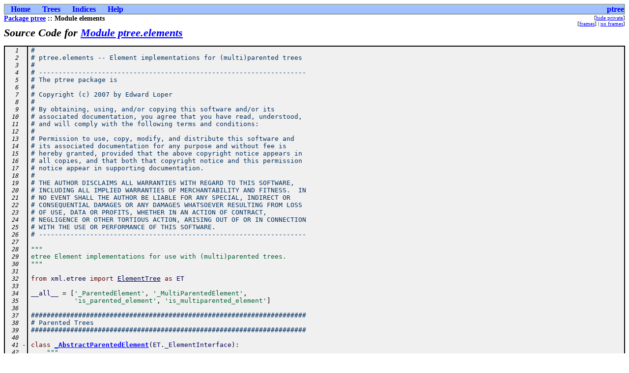

--- FILE ---
content_type: text/html
request_url: http://ed.loper.org/projects/ptree/api/ptree.elements-pysrc.html
body_size: 7827
content:
<?xml version="1.0" encoding="ascii"?>
<!DOCTYPE html PUBLIC "-//W3C//DTD XHTML 1.0 Transitional//EN"
          "DTD/xhtml1-transitional.dtd">
<html xmlns="http://www.w3.org/1999/xhtml" xml:lang="en" lang="en">
<head>
  <title>ptree.elements</title>
  <link rel="stylesheet" href="epydoc.css" type="text/css" />
  <script type="text/javascript" src="epydoc.js"></script>
</head>

<body bgcolor="white" text="black" link="blue" vlink="#204080"
      alink="#204080">
<!-- ==================== NAVIGATION BAR ==================== -->
<table class="navbar" border="0" width="100%" cellpadding="0"
       bgcolor="#a0c0ff" cellspacing="0">
  <tr valign="middle">
  <!-- Home link -->
      <th>&nbsp;&nbsp;&nbsp;<a
        href="ptree-module.html">Home</a>&nbsp;&nbsp;&nbsp;</th>

  <!-- Tree link -->
      <th>&nbsp;&nbsp;&nbsp;<a
        href="module-tree.html">Trees</a>&nbsp;&nbsp;&nbsp;</th>

  <!-- Index link -->
      <th>&nbsp;&nbsp;&nbsp;<a
        href="identifier-index.html">Indices</a>&nbsp;&nbsp;&nbsp;</th>

  <!-- Help link -->
      <th>&nbsp;&nbsp;&nbsp;<a
        href="help.html">Help</a>&nbsp;&nbsp;&nbsp;</th>

  <!-- Project homepage -->
      <th class="navbar" align="right" width="100%">
        <table border="0" cellpadding="0" cellspacing="0">
          <tr><th class="navbar" align="center"
            ><a class="navbar" target="_top" href="..">ptree</a></th>
          </tr></table></th>
  </tr>
</table>
<table width="100%" cellpadding="0" cellspacing="0">
  <tr valign="top">
    <td width="100%">
      <span class="breadcrumbs">
        <a href="ptree-module.html">Package&nbsp;ptree</a> ::
        Module&nbsp;elements
      </span>
    </td>
    <td>
      <table cellpadding="0" cellspacing="0">
        <!-- hide/show private -->
        <tr><td align="right"><span class="options">[<a href="javascript:void(0);" class="privatelink"
    onclick="toggle_private();">hide&nbsp;private</a>]</span></td></tr>
        <tr><td align="right"><span class="options"
            >[<a href="frames.html" target="_top">frames</a
            >]&nbsp;|&nbsp;<a href="ptree.elements-pysrc.html"
            target="_top">no&nbsp;frames</a>]</span></td></tr>
      </table>
    </td>
  </tr>
</table>
<h1 class="epydoc">Source Code for <a href="ptree.elements-module.html">Module ptree.elements</a></h1>
<pre class="py-src">
<a name="L1"></a><tt class="py-lineno">  1</tt>  <tt class="py-line"><tt class="py-comment">#</tt> </tt>
<a name="L2"></a><tt class="py-lineno">  2</tt>  <tt class="py-line"><tt class="py-comment"># ptree.elements -- Element implementations for (multi)parented trees</tt> </tt>
<a name="L3"></a><tt class="py-lineno">  3</tt>  <tt class="py-line"><tt class="py-comment">#</tt> </tt>
<a name="L4"></a><tt class="py-lineno">  4</tt>  <tt class="py-line"><tt class="py-comment"># --------------------------------------------------------------------</tt> </tt>
<a name="L5"></a><tt class="py-lineno">  5</tt>  <tt class="py-line"><tt class="py-comment"># The ptree package is</tt> </tt>
<a name="L6"></a><tt class="py-lineno">  6</tt>  <tt class="py-line"><tt class="py-comment">#</tt> </tt>
<a name="L7"></a><tt class="py-lineno">  7</tt>  <tt class="py-line"><tt class="py-comment"># Copyright (c) 2007 by Edward Loper</tt> </tt>
<a name="L8"></a><tt class="py-lineno">  8</tt>  <tt class="py-line"><tt class="py-comment">#</tt> </tt>
<a name="L9"></a><tt class="py-lineno">  9</tt>  <tt class="py-line"><tt class="py-comment"># By obtaining, using, and/or copying this software and/or its</tt> </tt>
<a name="L10"></a><tt class="py-lineno"> 10</tt>  <tt class="py-line"><tt class="py-comment"># associated documentation, you agree that you have read, understood,</tt> </tt>
<a name="L11"></a><tt class="py-lineno"> 11</tt>  <tt class="py-line"><tt class="py-comment"># and will comply with the following terms and conditions:</tt> </tt>
<a name="L12"></a><tt class="py-lineno"> 12</tt>  <tt class="py-line"><tt class="py-comment">#</tt> </tt>
<a name="L13"></a><tt class="py-lineno"> 13</tt>  <tt class="py-line"><tt class="py-comment"># Permission to use, copy, modify, and distribute this software and</tt> </tt>
<a name="L14"></a><tt class="py-lineno"> 14</tt>  <tt class="py-line"><tt class="py-comment"># its associated documentation for any purpose and without fee is</tt> </tt>
<a name="L15"></a><tt class="py-lineno"> 15</tt>  <tt class="py-line"><tt class="py-comment"># hereby granted, provided that the above copyright notice appears in</tt> </tt>
<a name="L16"></a><tt class="py-lineno"> 16</tt>  <tt class="py-line"><tt class="py-comment"># all copies, and that both that copyright notice and this permission</tt> </tt>
<a name="L17"></a><tt class="py-lineno"> 17</tt>  <tt class="py-line"><tt class="py-comment"># notice appear in supporting documentation.</tt> </tt>
<a name="L18"></a><tt class="py-lineno"> 18</tt>  <tt class="py-line"><tt class="py-comment">#</tt> </tt>
<a name="L19"></a><tt class="py-lineno"> 19</tt>  <tt class="py-line"><tt class="py-comment"># THE AUTHOR DISCLAIMS ALL WARRANTIES WITH REGARD TO THIS SOFTWARE,</tt> </tt>
<a name="L20"></a><tt class="py-lineno"> 20</tt>  <tt class="py-line"><tt class="py-comment"># INCLUDING ALL IMPLIED WARRANTIES OF MERCHANTABILITY AND FITNESS.  IN</tt> </tt>
<a name="L21"></a><tt class="py-lineno"> 21</tt>  <tt class="py-line"><tt class="py-comment"># NO EVENT SHALL THE AUTHOR BE LIABLE FOR ANY SPECIAL, INDIRECT OR</tt> </tt>
<a name="L22"></a><tt class="py-lineno"> 22</tt>  <tt class="py-line"><tt class="py-comment"># CONSEQUENTIAL DAMAGES OR ANY DAMAGES WHATSOEVER RESULTING FROM LOSS</tt> </tt>
<a name="L23"></a><tt class="py-lineno"> 23</tt>  <tt class="py-line"><tt class="py-comment"># OF USE, DATA OR PROFITS, WHETHER IN AN ACTION OF CONTRACT,</tt> </tt>
<a name="L24"></a><tt class="py-lineno"> 24</tt>  <tt class="py-line"><tt class="py-comment"># NEGLIGENCE OR OTHER TORTIOUS ACTION, ARISING OUT OF OR IN CONNECTION</tt> </tt>
<a name="L25"></a><tt class="py-lineno"> 25</tt>  <tt class="py-line"><tt class="py-comment"># WITH THE USE OR PERFORMANCE OF THIS SOFTWARE.</tt> </tt>
<a name="L26"></a><tt class="py-lineno"> 26</tt>  <tt class="py-line"><tt class="py-comment"># --------------------------------------------------------------------</tt> </tt>
<a name="L27"></a><tt class="py-lineno"> 27</tt>  <tt class="py-line"> </tt>
<a name="L28"></a><tt class="py-lineno"> 28</tt>  <tt class="py-line"><tt class="py-docstring">"""</tt> </tt>
<a name="L29"></a><tt class="py-lineno"> 29</tt>  <tt class="py-line"><tt class="py-docstring">etree Element implementations for use with (multi)parented trees.</tt> </tt>
<a name="L30"></a><tt class="py-lineno"> 30</tt>  <tt class="py-line"><tt class="py-docstring">"""</tt> </tt>
<a name="L31"></a><tt class="py-lineno"> 31</tt>  <tt class="py-line"> </tt>
<a name="L32"></a><tt class="py-lineno"> 32</tt>  <tt class="py-line"><tt class="py-keyword">from</tt> <tt class="py-name">xml</tt><tt class="py-op">.</tt><tt class="py-name">etree</tt> <tt class="py-keyword">import</tt> <tt id="link-0" class="py-name" targets="Method ptree.etreeimpl.ElementTreeImplementation.ElementTree()=ptree.etreeimpl.ElementTreeImplementation-class.html#ElementTree"><a title="ptree.etreeimpl.ElementTreeImplementation.ElementTree" class="py-name" href="#" onclick="return doclink('link-0', 'ElementTree', 'link-0');">ElementTree</a></tt> <tt class="py-keyword">as</tt> <tt class="py-name">ET</tt> </tt>
<a name="L33"></a><tt class="py-lineno"> 33</tt>  <tt class="py-line"> </tt>
<a name="L34"></a><tt class="py-lineno"> 34</tt>  <tt class="py-line"><tt class="py-name">__all__</tt> <tt class="py-op">=</tt> <tt class="py-op">[</tt><tt class="py-string">'_ParentedElement'</tt><tt class="py-op">,</tt> <tt class="py-string">'_MultiParentedElement'</tt><tt class="py-op">,</tt> </tt>
<a name="L35"></a><tt class="py-lineno"> 35</tt>  <tt class="py-line">           <tt class="py-string">'is_parented_element'</tt><tt class="py-op">,</tt> <tt class="py-string">'is_multiparented_element'</tt><tt class="py-op">]</tt> </tt>
<a name="L36"></a><tt class="py-lineno"> 36</tt>  <tt class="py-line"> </tt>
<a name="L37"></a><tt class="py-lineno"> 37</tt>  <tt class="py-line"><tt class="py-comment">######################################################################</tt> </tt>
<a name="L38"></a><tt class="py-lineno"> 38</tt>  <tt class="py-line"><tt class="py-comment"># Parented Trees</tt> </tt>
<a name="L39"></a><tt class="py-lineno"> 39</tt>  <tt class="py-line"><tt class="py-comment">######################################################################</tt> </tt>
<a name="L40"></a><tt class="py-lineno"> 40</tt>  <tt class="py-line"> </tt>
<a name="_AbstractParentedElement"></a><div id="_AbstractParentedElement-def"><a name="L41"></a><tt class="py-lineno"> 41</tt> <a class="py-toggle" href="#" id="_AbstractParentedElement-toggle" onclick="return toggle('_AbstractParentedElement');">-</a><tt class="py-line"><tt class="py-keyword">class</tt> <a class="py-def-name" href="ptree.elements._AbstractParentedElement-class.html">_AbstractParentedElement</a><tt class="py-op">(</tt><tt class="py-base-class">ET</tt><tt class="py-op">.</tt><tt class="py-base-class">_ElementInterface</tt><tt class="py-op">)</tt><tt class="py-op">:</tt> </tt>
</div><div id="_AbstractParentedElement-collapsed" style="display:none;" pad="+++" indent="++++"></div><div id="_AbstractParentedElement-expanded"><a name="L42"></a><tt class="py-lineno"> 42</tt>  <tt class="py-line">    <tt class="py-docstring">"""</tt> </tt>
<a name="L43"></a><tt class="py-lineno"> 43</tt>  <tt class="py-line"><tt class="py-docstring">    An abstract base class for (multi)parented element tree Elements.</tt> </tt>
<a name="L44"></a><tt class="py-lineno"> 44</tt>  <tt class="py-line"><tt class="py-docstring">    </tt> </tt>
<a name="L45"></a><tt class="py-lineno"> 45</tt>  <tt class="py-line"><tt class="py-docstring">      - Whenever a new child is added, L{_setparent} is called,</tt> </tt>
<a name="L46"></a><tt class="py-lineno"> 46</tt>  <tt class="py-line"><tt class="py-docstring">        which should update that child's parent pointer to point</tt> </tt>
<a name="L47"></a><tt class="py-lineno"> 47</tt>  <tt class="py-line"><tt class="py-docstring">        at self.</tt> </tt>
<a name="L48"></a><tt class="py-lineno"> 48</tt>  <tt class="py-line"><tt class="py-docstring">        </tt> </tt>
<a name="L49"></a><tt class="py-lineno"> 49</tt>  <tt class="py-line"><tt class="py-docstring">      - Whenever a child is removed, L{_delparent} is called, which</tt> </tt>
<a name="L50"></a><tt class="py-lineno"> 50</tt>  <tt class="py-line"><tt class="py-docstring">        should remove the child's parent pointer to self.</tt> </tt>
<a name="L51"></a><tt class="py-lineno"> 51</tt>  <tt class="py-line"><tt class="py-docstring">    """</tt> </tt>
<a name="_AbstractParentedElement.__repr__"></a><div id="_AbstractParentedElement.__repr__-def"><a name="L52"></a><tt class="py-lineno"> 52</tt> <a class="py-toggle" href="#" id="_AbstractParentedElement.__repr__-toggle" onclick="return toggle('_AbstractParentedElement.__repr__');">-</a><tt class="py-line">    <tt class="py-keyword">def</tt> <a class="py-def-name" href="ptree.elements._AbstractParentedElement-class.html#__repr__">__repr__</a><tt class="py-op">(</tt><tt class="py-param">self</tt><tt class="py-op">)</tt><tt class="py-op">:</tt> </tt>
</div><div id="_AbstractParentedElement.__repr__-collapsed" style="display:none;" pad="+++" indent="++++++++"></div><div id="_AbstractParentedElement.__repr__-expanded"><a name="L53"></a><tt class="py-lineno"> 53</tt>  <tt class="py-line">        <tt class="py-keyword">return</tt> <tt class="py-string">"&lt;%s %s at %x&gt;"</tt> <tt class="py-op">%</tt> <tt class="py-op">(</tt><tt class="py-name">self</tt><tt class="py-op">.</tt><tt class="py-name">__class__</tt><tt class="py-op">.</tt><tt class="py-name">__name__</tt><tt class="py-op">,</tt> </tt>
<a name="L54"></a><tt class="py-lineno"> 54</tt>  <tt class="py-line">                                  <tt class="py-name">self</tt><tt class="py-op">.</tt><tt class="py-name">tag</tt><tt class="py-op">,</tt> <tt class="py-name">id</tt><tt class="py-op">(</tt><tt class="py-name">self</tt><tt class="py-op">)</tt><tt class="py-op">)</tt> </tt>
</div><a name="L55"></a><tt class="py-lineno"> 55</tt>  <tt class="py-line"> </tt>
<a name="L56"></a><tt class="py-lineno"> 56</tt>  <tt class="py-line">    <tt class="py-comment">#////////////////////////////////////////////////////////////</tt> </tt>
<a name="L57"></a><tt class="py-lineno"> 57</tt>  <tt class="py-line">    <tt class="py-comment"># Parent management</tt> </tt>
<a name="L58"></a><tt class="py-lineno"> 58</tt>  <tt class="py-line">    <tt class="py-comment">#////////////////////////////////////////////////////////////</tt> </tt>
<a name="L59"></a><tt class="py-lineno"> 59</tt>  <tt class="py-line"> </tt>
<a name="_AbstractParentedElement._setparent"></a><div id="_AbstractParentedElement._setparent-def"><a name="L60"></a><tt class="py-lineno"> 60</tt> <a class="py-toggle" href="#" id="_AbstractParentedElement._setparent-toggle" onclick="return toggle('_AbstractParentedElement._setparent');">-</a><tt class="py-line">    <tt class="py-keyword">def</tt> <a class="py-def-name" href="ptree.elements._AbstractParentedElement-class.html#_setparent">_setparent</a><tt class="py-op">(</tt><tt class="py-param">self</tt><tt class="py-op">,</tt> <tt class="py-param">child</tt><tt class="py-op">)</tt><tt class="py-op">:</tt> </tt>
</div><div id="_AbstractParentedElement._setparent-collapsed" style="display:none;" pad="+++" indent="++++++++"></div><div id="_AbstractParentedElement._setparent-expanded"><a name="L61"></a><tt class="py-lineno"> 61</tt>  <tt class="py-line">        <tt class="py-docstring">"""</tt> </tt>
<a name="L62"></a><tt class="py-lineno"> 62</tt>  <tt class="py-line"><tt class="py-docstring">        Update C{child}'s parent pointer to point to self.</tt> </tt>
<a name="L63"></a><tt class="py-lineno"> 63</tt>  <tt class="py-line"><tt class="py-docstring">        """</tt> </tt>
<a name="L64"></a><tt class="py-lineno"> 64</tt>  <tt class="py-line">        <tt class="py-keyword">raise</tt> <tt class="py-name">AssertionError</tt><tt class="py-op">,</tt> <tt class="py-string">'Abstract base class'</tt> </tt>
</div><a name="L65"></a><tt class="py-lineno"> 65</tt>  <tt class="py-line">     </tt>
<a name="_AbstractParentedElement._delparent"></a><div id="_AbstractParentedElement._delparent-def"><a name="L66"></a><tt class="py-lineno"> 66</tt> <a class="py-toggle" href="#" id="_AbstractParentedElement._delparent-toggle" onclick="return toggle('_AbstractParentedElement._delparent');">-</a><tt class="py-line">    <tt class="py-keyword">def</tt> <a class="py-def-name" href="ptree.elements._AbstractParentedElement-class.html#_delparent">_delparent</a><tt class="py-op">(</tt><tt class="py-param">self</tt><tt class="py-op">,</tt> <tt class="py-param">child</tt><tt class="py-op">)</tt><tt class="py-op">:</tt> </tt>
</div><div id="_AbstractParentedElement._delparent-collapsed" style="display:none;" pad="+++" indent="++++++++"></div><div id="_AbstractParentedElement._delparent-expanded"><a name="L67"></a><tt class="py-lineno"> 67</tt>  <tt class="py-line">        <tt class="py-docstring">"""</tt> </tt>
<a name="L68"></a><tt class="py-lineno"> 68</tt>  <tt class="py-line"><tt class="py-docstring">        Remove self from C{child}'s parent pointer.</tt> </tt>
<a name="L69"></a><tt class="py-lineno"> 69</tt>  <tt class="py-line"><tt class="py-docstring">        """</tt> </tt>
<a name="L70"></a><tt class="py-lineno"> 70</tt>  <tt class="py-line">        <tt class="py-keyword">raise</tt> <tt class="py-name">AssertionError</tt><tt class="py-op">,</tt> <tt class="py-string">'Abstract base class'</tt> </tt>
</div><a name="L71"></a><tt class="py-lineno"> 71</tt>  <tt class="py-line"> </tt>
<a name="L72"></a><tt class="py-lineno"> 72</tt>  <tt class="py-line">    <tt class="py-comment">#////////////////////////////////////////////////////////////</tt> </tt>
<a name="L73"></a><tt class="py-lineno"> 73</tt>  <tt class="py-line">    <tt class="py-comment"># Methods that add/remove children</tt> </tt>
<a name="L74"></a><tt class="py-lineno"> 74</tt>  <tt class="py-line">    <tt class="py-comment">#////////////////////////////////////////////////////////////</tt> </tt>
<a name="L75"></a><tt class="py-lineno"> 75</tt>  <tt class="py-line">    <tt class="py-comment"># Every method that adds or removes a child must make</tt> </tt>
<a name="L76"></a><tt class="py-lineno"> 76</tt>  <tt class="py-line">    <tt class="py-comment"># appropriate calls to _setparent() and _delparent().</tt> </tt>
<a name="L77"></a><tt class="py-lineno"> 77</tt>  <tt class="py-line">     </tt>
<a name="_AbstractParentedElement.__delitem__"></a><div id="_AbstractParentedElement.__delitem__-def"><a name="L78"></a><tt class="py-lineno"> 78</tt> <a class="py-toggle" href="#" id="_AbstractParentedElement.__delitem__-toggle" onclick="return toggle('_AbstractParentedElement.__delitem__');">-</a><tt class="py-line">    <tt class="py-keyword">def</tt> <a class="py-def-name" href="ptree.elements._AbstractParentedElement-class.html#__delitem__">__delitem__</a><tt class="py-op">(</tt><tt class="py-param">self</tt><tt class="py-op">,</tt> <tt class="py-param">index</tt><tt class="py-op">)</tt><tt class="py-op">:</tt> </tt>
</div><div id="_AbstractParentedElement.__delitem__-collapsed" style="display:none;" pad="+++" indent="++++++++"></div><div id="_AbstractParentedElement.__delitem__-expanded"><a name="L79"></a><tt class="py-lineno"> 79</tt>  <tt class="py-line">        <tt class="py-name">self</tt><tt class="py-op">.</tt><tt id="link-1" class="py-name" targets="Method ptree.elements._AbstractParentedElement._delparent()=ptree.elements._AbstractParentedElement-class.html#_delparent,Method ptree.elements._MultiParentedElement._delparent()=ptree.elements._MultiParentedElement-class.html#_delparent,Method ptree.elements._ParentedElement._delparent()=ptree.elements._ParentedElement-class.html#_delparent"><a title="ptree.elements._AbstractParentedElement._delparent
ptree.elements._MultiParentedElement._delparent
ptree.elements._ParentedElement._delparent" class="py-name" href="#" onclick="return doclink('link-1', '_delparent', 'link-1');">_delparent</a></tt><tt class="py-op">(</tt><tt class="py-name">self</tt><tt class="py-op">[</tt><tt class="py-name">index</tt><tt class="py-op">]</tt><tt class="py-op">)</tt> </tt>
<a name="L80"></a><tt class="py-lineno"> 80</tt>  <tt class="py-line">        <tt class="py-name">ET</tt><tt class="py-op">.</tt><tt class="py-name">_ElementInterface</tt><tt class="py-op">.</tt><tt id="link-2" class="py-name" targets="Method ptree.elements._AbstractParentedElement.__delitem__()=ptree.elements._AbstractParentedElement-class.html#__delitem__"><a title="ptree.elements._AbstractParentedElement.__delitem__" class="py-name" href="#" onclick="return doclink('link-2', '__delitem__', 'link-2');">__delitem__</a></tt><tt class="py-op">(</tt><tt class="py-name">self</tt><tt class="py-op">,</tt> <tt class="py-name">index</tt><tt class="py-op">)</tt> </tt>
</div><a name="L81"></a><tt class="py-lineno"> 81</tt>  <tt class="py-line"> </tt>
<a name="_AbstractParentedElement.__delslice__"></a><div id="_AbstractParentedElement.__delslice__-def"><a name="L82"></a><tt class="py-lineno"> 82</tt> <a class="py-toggle" href="#" id="_AbstractParentedElement.__delslice__-toggle" onclick="return toggle('_AbstractParentedElement.__delslice__');">-</a><tt class="py-line">    <tt class="py-keyword">def</tt> <a class="py-def-name" href="ptree.elements._AbstractParentedElement-class.html#__delslice__">__delslice__</a><tt class="py-op">(</tt><tt class="py-param">self</tt><tt class="py-op">,</tt> <tt class="py-param">start</tt><tt class="py-op">,</tt> <tt class="py-param">stop</tt><tt class="py-op">)</tt><tt class="py-op">:</tt> </tt>
</div><div id="_AbstractParentedElement.__delslice__-collapsed" style="display:none;" pad="+++" indent="++++++++"></div><div id="_AbstractParentedElement.__delslice__-expanded"><a name="L83"></a><tt class="py-lineno"> 83</tt>  <tt class="py-line">        <tt class="py-keyword">for</tt> <tt class="py-name">index</tt> <tt class="py-keyword">in</tt> <tt class="py-name">range</tt><tt class="py-op">(</tt><tt class="py-name">start</tt><tt class="py-op">,</tt> <tt class="py-name">stop</tt><tt class="py-op">)</tt><tt class="py-op">:</tt> <tt class="py-name">self</tt><tt class="py-op">.</tt><tt id="link-3" class="py-name"><a title="ptree.elements._AbstractParentedElement._delparent
ptree.elements._MultiParentedElement._delparent
ptree.elements._ParentedElement._delparent" class="py-name" href="#" onclick="return doclink('link-3', '_delparent', 'link-1');">_delparent</a></tt><tt class="py-op">(</tt><tt class="py-name">self</tt><tt class="py-op">[</tt><tt class="py-name">index</tt><tt class="py-op">]</tt><tt class="py-op">)</tt> </tt>
<a name="L84"></a><tt class="py-lineno"> 84</tt>  <tt class="py-line">        <tt class="py-name">ET</tt><tt class="py-op">.</tt><tt class="py-name">_ElementInterface</tt><tt class="py-op">.</tt><tt id="link-4" class="py-name" targets="Method ptree.elements._AbstractParentedElement.__delslice__()=ptree.elements._AbstractParentedElement-class.html#__delslice__"><a title="ptree.elements._AbstractParentedElement.__delslice__" class="py-name" href="#" onclick="return doclink('link-4', '__delslice__', 'link-4');">__delslice__</a></tt><tt class="py-op">(</tt><tt class="py-name">self</tt><tt class="py-op">,</tt> <tt class="py-name">start</tt><tt class="py-op">,</tt> <tt class="py-name">stop</tt><tt class="py-op">)</tt> </tt>
</div><a name="L85"></a><tt class="py-lineno"> 85</tt>  <tt class="py-line"> </tt>
<a name="_AbstractParentedElement.__setitem__"></a><div id="_AbstractParentedElement.__setitem__-def"><a name="L86"></a><tt class="py-lineno"> 86</tt> <a class="py-toggle" href="#" id="_AbstractParentedElement.__setitem__-toggle" onclick="return toggle('_AbstractParentedElement.__setitem__');">-</a><tt class="py-line">    <tt class="py-keyword">def</tt> <a class="py-def-name" href="ptree.elements._AbstractParentedElement-class.html#__setitem__">__setitem__</a><tt class="py-op">(</tt><tt class="py-param">self</tt><tt class="py-op">,</tt> <tt class="py-param">index</tt><tt class="py-op">,</tt> <tt class="py-param">element</tt><tt class="py-op">)</tt><tt class="py-op">:</tt> </tt>
</div><div id="_AbstractParentedElement.__setitem__-collapsed" style="display:none;" pad="+++" indent="++++++++"></div><div id="_AbstractParentedElement.__setitem__-expanded"><a name="L87"></a><tt class="py-lineno"> 87</tt>  <tt class="py-line">        <tt class="py-name">self</tt><tt class="py-op">.</tt><tt id="link-5" class="py-name"><a title="ptree.elements._AbstractParentedElement._delparent
ptree.elements._MultiParentedElement._delparent
ptree.elements._ParentedElement._delparent" class="py-name" href="#" onclick="return doclink('link-5', '_delparent', 'link-1');">_delparent</a></tt><tt class="py-op">(</tt><tt class="py-name">self</tt><tt class="py-op">[</tt><tt class="py-name">index</tt><tt class="py-op">]</tt><tt class="py-op">)</tt> </tt>
<a name="L88"></a><tt class="py-lineno"> 88</tt>  <tt class="py-line">        <tt class="py-name">self</tt><tt class="py-op">.</tt><tt id="link-6" class="py-name" targets="Method ptree.elements._AbstractParentedElement._setparent()=ptree.elements._AbstractParentedElement-class.html#_setparent,Method ptree.elements._MultiParentedElement._setparent()=ptree.elements._MultiParentedElement-class.html#_setparent,Method ptree.elements._ParentedElement._setparent()=ptree.elements._ParentedElement-class.html#_setparent"><a title="ptree.elements._AbstractParentedElement._setparent
ptree.elements._MultiParentedElement._setparent
ptree.elements._ParentedElement._setparent" class="py-name" href="#" onclick="return doclink('link-6', '_setparent', 'link-6');">_setparent</a></tt><tt class="py-op">(</tt><tt class="py-name">element</tt><tt class="py-op">)</tt> </tt>
<a name="L89"></a><tt class="py-lineno"> 89</tt>  <tt class="py-line">        <tt class="py-name">ET</tt><tt class="py-op">.</tt><tt class="py-name">_ElementInterface</tt><tt class="py-op">.</tt><tt id="link-7" class="py-name" targets="Method ptree.elements._AbstractParentedElement.__setitem__()=ptree.elements._AbstractParentedElement-class.html#__setitem__"><a title="ptree.elements._AbstractParentedElement.__setitem__" class="py-name" href="#" onclick="return doclink('link-7', '__setitem__', 'link-7');">__setitem__</a></tt><tt class="py-op">(</tt><tt class="py-name">self</tt><tt class="py-op">,</tt> <tt class="py-name">index</tt><tt class="py-op">,</tt> <tt class="py-name">element</tt><tt class="py-op">)</tt> </tt>
</div><a name="L90"></a><tt class="py-lineno"> 90</tt>  <tt class="py-line"> </tt>
<a name="_AbstractParentedElement.__setslice__"></a><div id="_AbstractParentedElement.__setslice__-def"><a name="L91"></a><tt class="py-lineno"> 91</tt> <a class="py-toggle" href="#" id="_AbstractParentedElement.__setslice__-toggle" onclick="return toggle('_AbstractParentedElement.__setslice__');">-</a><tt class="py-line">    <tt class="py-keyword">def</tt> <a class="py-def-name" href="ptree.elements._AbstractParentedElement-class.html#__setslice__">__setslice__</a><tt class="py-op">(</tt><tt class="py-param">self</tt><tt class="py-op">,</tt> <tt class="py-param">start</tt><tt class="py-op">,</tt> <tt class="py-param">stop</tt><tt class="py-op">,</tt> <tt class="py-param">elements</tt><tt class="py-op">)</tt><tt class="py-op">:</tt> </tt>
</div><div id="_AbstractParentedElement.__setslice__-collapsed" style="display:none;" pad="+++" indent="++++++++"></div><div id="_AbstractParentedElement.__setslice__-expanded"><a name="L92"></a><tt class="py-lineno"> 92</tt>  <tt class="py-line">        <tt class="py-keyword">for</tt> <tt class="py-name">index</tt> <tt class="py-keyword">in</tt> <tt class="py-name">range</tt><tt class="py-op">(</tt><tt class="py-name">start</tt><tt class="py-op">,</tt> <tt class="py-name">stop</tt><tt class="py-op">)</tt><tt class="py-op">:</tt> <tt class="py-name">self</tt><tt class="py-op">.</tt><tt id="link-8" class="py-name"><a title="ptree.elements._AbstractParentedElement._delparent
ptree.elements._MultiParentedElement._delparent
ptree.elements._ParentedElement._delparent" class="py-name" href="#" onclick="return doclink('link-8', '_delparent', 'link-1');">_delparent</a></tt><tt class="py-op">(</tt><tt class="py-name">self</tt><tt class="py-op">[</tt><tt class="py-name">index</tt><tt class="py-op">]</tt><tt class="py-op">)</tt> </tt>
<a name="L93"></a><tt class="py-lineno"> 93</tt>  <tt class="py-line">        <tt class="py-keyword">for</tt> <tt class="py-name">val</tt> <tt class="py-keyword">in</tt> <tt id="link-9" class="py-name" targets="Module ptree.elements=ptree.elements-module.html"><a title="ptree.elements" class="py-name" href="#" onclick="return doclink('link-9', 'elements', 'link-9');">elements</a></tt><tt class="py-op">:</tt> <tt class="py-name">self</tt><tt class="py-op">.</tt><tt id="link-10" class="py-name"><a title="ptree.elements._AbstractParentedElement._setparent
ptree.elements._MultiParentedElement._setparent
ptree.elements._ParentedElement._setparent" class="py-name" href="#" onclick="return doclink('link-10', '_setparent', 'link-6');">_setparent</a></tt><tt class="py-op">(</tt><tt class="py-name">val</tt><tt class="py-op">)</tt> </tt>
<a name="L94"></a><tt class="py-lineno"> 94</tt>  <tt class="py-line">        <tt class="py-name">ET</tt><tt class="py-op">.</tt><tt class="py-name">_ElementInterface</tt><tt class="py-op">.</tt><tt id="link-11" class="py-name" targets="Method ptree.elements._AbstractParentedElement.__setslice__()=ptree.elements._AbstractParentedElement-class.html#__setslice__"><a title="ptree.elements._AbstractParentedElement.__setslice__" class="py-name" href="#" onclick="return doclink('link-11', '__setslice__', 'link-11');">__setslice__</a></tt><tt class="py-op">(</tt><tt class="py-name">self</tt><tt class="py-op">,</tt> <tt class="py-name">start</tt><tt class="py-op">,</tt> <tt class="py-name">stop</tt><tt class="py-op">,</tt> <tt id="link-12" class="py-name"><a title="ptree.elements" class="py-name" href="#" onclick="return doclink('link-12', 'elements', 'link-9');">elements</a></tt><tt class="py-op">)</tt> </tt>
</div><a name="L95"></a><tt class="py-lineno"> 95</tt>  <tt class="py-line"> </tt>
<a name="_AbstractParentedElement.append"></a><div id="_AbstractParentedElement.append-def"><a name="L96"></a><tt class="py-lineno"> 96</tt> <a class="py-toggle" href="#" id="_AbstractParentedElement.append-toggle" onclick="return toggle('_AbstractParentedElement.append');">-</a><tt class="py-line">    <tt class="py-keyword">def</tt> <a class="py-def-name" href="ptree.elements._AbstractParentedElement-class.html#append">append</a><tt class="py-op">(</tt><tt class="py-param">self</tt><tt class="py-op">,</tt> <tt class="py-param">element</tt><tt class="py-op">)</tt><tt class="py-op">:</tt> </tt>
</div><div id="_AbstractParentedElement.append-collapsed" style="display:none;" pad="+++" indent="++++++++"></div><div id="_AbstractParentedElement.append-expanded"><a name="L97"></a><tt class="py-lineno"> 97</tt>  <tt class="py-line">        <tt class="py-name">self</tt><tt class="py-op">.</tt><tt id="link-13" class="py-name"><a title="ptree.elements._AbstractParentedElement._setparent
ptree.elements._MultiParentedElement._setparent
ptree.elements._ParentedElement._setparent" class="py-name" href="#" onclick="return doclink('link-13', '_setparent', 'link-6');">_setparent</a></tt><tt class="py-op">(</tt><tt class="py-name">element</tt><tt class="py-op">)</tt> </tt>
<a name="L98"></a><tt class="py-lineno"> 98</tt>  <tt class="py-line">        <tt class="py-name">ET</tt><tt class="py-op">.</tt><tt class="py-name">_ElementInterface</tt><tt class="py-op">.</tt><tt id="link-14" class="py-name" targets="Method ptree.elements._AbstractParentedElement.append()=ptree.elements._AbstractParentedElement-class.html#append"><a title="ptree.elements._AbstractParentedElement.append" class="py-name" href="#" onclick="return doclink('link-14', 'append', 'link-14');">append</a></tt><tt class="py-op">(</tt><tt class="py-name">self</tt><tt class="py-op">,</tt> <tt class="py-name">element</tt><tt class="py-op">)</tt> </tt>
</div><a name="L99"></a><tt class="py-lineno"> 99</tt>  <tt class="py-line"> </tt>
<a name="_AbstractParentedElement.extend"></a><div id="_AbstractParentedElement.extend-def"><a name="L100"></a><tt class="py-lineno">100</tt> <a class="py-toggle" href="#" id="_AbstractParentedElement.extend-toggle" onclick="return toggle('_AbstractParentedElement.extend');">-</a><tt class="py-line">    <tt class="py-keyword">def</tt> <a class="py-def-name" href="ptree.elements._AbstractParentedElement-class.html#extend">extend</a><tt class="py-op">(</tt><tt class="py-param">self</tt><tt class="py-op">,</tt> <tt class="py-param">elements</tt><tt class="py-op">)</tt><tt class="py-op">:</tt> </tt>
</div><div id="_AbstractParentedElement.extend-collapsed" style="display:none;" pad="+++" indent="++++++++"></div><div id="_AbstractParentedElement.extend-expanded"><a name="L101"></a><tt class="py-lineno">101</tt>  <tt class="py-line">        <tt class="py-keyword">for</tt> <tt class="py-name">val</tt> <tt class="py-keyword">in</tt> <tt id="link-15" class="py-name"><a title="ptree.elements" class="py-name" href="#" onclick="return doclink('link-15', 'elements', 'link-9');">elements</a></tt><tt class="py-op">:</tt> <tt class="py-name">self</tt><tt class="py-op">.</tt><tt id="link-16" class="py-name"><a title="ptree.elements._AbstractParentedElement._setparent
ptree.elements._MultiParentedElement._setparent
ptree.elements._ParentedElement._setparent" class="py-name" href="#" onclick="return doclink('link-16', '_setparent', 'link-6');">_setparent</a></tt><tt class="py-op">(</tt><tt class="py-name">val</tt><tt class="py-op">)</tt> </tt>
<a name="L102"></a><tt class="py-lineno">102</tt>  <tt class="py-line">        <tt class="py-name">ET</tt><tt class="py-op">.</tt><tt class="py-name">_ElementInterface</tt><tt class="py-op">.</tt><tt id="link-17" class="py-name" targets="Method ptree.elements._AbstractParentedElement.extend()=ptree.elements._AbstractParentedElement-class.html#extend"><a title="ptree.elements._AbstractParentedElement.extend" class="py-name" href="#" onclick="return doclink('link-17', 'extend', 'link-17');">extend</a></tt><tt class="py-op">(</tt><tt class="py-name">self</tt><tt class="py-op">,</tt> <tt id="link-18" class="py-name"><a title="ptree.elements" class="py-name" href="#" onclick="return doclink('link-18', 'elements', 'link-9');">elements</a></tt><tt class="py-op">)</tt> </tt>
</div><a name="L103"></a><tt class="py-lineno">103</tt>  <tt class="py-line"> </tt>
<a name="_AbstractParentedElement.insert"></a><div id="_AbstractParentedElement.insert-def"><a name="L104"></a><tt class="py-lineno">104</tt> <a class="py-toggle" href="#" id="_AbstractParentedElement.insert-toggle" onclick="return toggle('_AbstractParentedElement.insert');">-</a><tt class="py-line">    <tt class="py-keyword">def</tt> <a class="py-def-name" href="ptree.elements._AbstractParentedElement-class.html#insert">insert</a><tt class="py-op">(</tt><tt class="py-param">self</tt><tt class="py-op">,</tt> <tt class="py-param">index</tt><tt class="py-op">,</tt> <tt class="py-param">element</tt><tt class="py-op">)</tt><tt class="py-op">:</tt> </tt>
</div><div id="_AbstractParentedElement.insert-collapsed" style="display:none;" pad="+++" indent="++++++++"></div><div id="_AbstractParentedElement.insert-expanded"><a name="L105"></a><tt class="py-lineno">105</tt>  <tt class="py-line">        <tt class="py-name">self</tt><tt class="py-op">.</tt><tt id="link-19" class="py-name"><a title="ptree.elements._AbstractParentedElement._setparent
ptree.elements._MultiParentedElement._setparent
ptree.elements._ParentedElement._setparent" class="py-name" href="#" onclick="return doclink('link-19', '_setparent', 'link-6');">_setparent</a></tt><tt class="py-op">(</tt><tt class="py-name">element</tt><tt class="py-op">)</tt> </tt>
<a name="L106"></a><tt class="py-lineno">106</tt>  <tt class="py-line">        <tt class="py-name">ET</tt><tt class="py-op">.</tt><tt class="py-name">_ElementInterface</tt><tt class="py-op">.</tt><tt id="link-20" class="py-name" targets="Method ptree.elements._AbstractParentedElement.insert()=ptree.elements._AbstractParentedElement-class.html#insert"><a title="ptree.elements._AbstractParentedElement.insert" class="py-name" href="#" onclick="return doclink('link-20', 'insert', 'link-20');">insert</a></tt><tt class="py-op">(</tt><tt class="py-name">self</tt><tt class="py-op">,</tt> <tt class="py-name">index</tt><tt class="py-op">,</tt> <tt class="py-name">element</tt><tt class="py-op">)</tt> </tt>
</div><a name="L107"></a><tt class="py-lineno">107</tt>  <tt class="py-line"> </tt>
<a name="_AbstractParentedElement.pop"></a><div id="_AbstractParentedElement.pop-def"><a name="L108"></a><tt class="py-lineno">108</tt> <a class="py-toggle" href="#" id="_AbstractParentedElement.pop-toggle" onclick="return toggle('_AbstractParentedElement.pop');">-</a><tt class="py-line">    <tt class="py-keyword">def</tt> <a class="py-def-name" href="ptree.elements._AbstractParentedElement-class.html#pop">pop</a><tt class="py-op">(</tt><tt class="py-param">self</tt><tt class="py-op">)</tt><tt class="py-op">:</tt> </tt>
</div><div id="_AbstractParentedElement.pop-collapsed" style="display:none;" pad="+++" indent="++++++++"></div><div id="_AbstractParentedElement.pop-expanded"><a name="L109"></a><tt class="py-lineno">109</tt>  <tt class="py-line">        <tt class="py-name">self</tt><tt class="py-op">.</tt><tt id="link-21" class="py-name"><a title="ptree.elements._AbstractParentedElement._delparent
ptree.elements._MultiParentedElement._delparent
ptree.elements._ParentedElement._delparent" class="py-name" href="#" onclick="return doclink('link-21', '_delparent', 'link-1');">_delparent</a></tt><tt class="py-op">(</tt><tt class="py-name">self</tt><tt class="py-op">[</tt><tt class="py-op">-</tt><tt class="py-number">1</tt><tt class="py-op">]</tt><tt class="py-op">)</tt> </tt>
<a name="L110"></a><tt class="py-lineno">110</tt>  <tt class="py-line">        <tt class="py-keyword">return</tt> <tt class="py-name">ET</tt><tt class="py-op">.</tt><tt class="py-name">_ElementInterface</tt><tt class="py-op">.</tt><tt id="link-22" class="py-name" targets="Method ptree.elements._AbstractParentedElement.pop()=ptree.elements._AbstractParentedElement-class.html#pop"><a title="ptree.elements._AbstractParentedElement.pop" class="py-name" href="#" onclick="return doclink('link-22', 'pop', 'link-22');">pop</a></tt><tt class="py-op">(</tt><tt class="py-name">self</tt><tt class="py-op">,</tt> <tt class="py-op">)</tt> </tt>
</div><a name="L111"></a><tt class="py-lineno">111</tt>  <tt class="py-line"> </tt>
<a name="_AbstractParentedElement.remove"></a><div id="_AbstractParentedElement.remove-def"><a name="L112"></a><tt class="py-lineno">112</tt> <a class="py-toggle" href="#" id="_AbstractParentedElement.remove-toggle" onclick="return toggle('_AbstractParentedElement.remove');">-</a><tt class="py-line">    <tt class="py-keyword">def</tt> <a class="py-def-name" href="ptree.elements._AbstractParentedElement-class.html#remove">remove</a><tt class="py-op">(</tt><tt class="py-param">self</tt><tt class="py-op">,</tt> <tt class="py-param">element</tt><tt class="py-op">)</tt><tt class="py-op">:</tt> </tt>
</div><div id="_AbstractParentedElement.remove-collapsed" style="display:none;" pad="+++" indent="++++++++"></div><div id="_AbstractParentedElement.remove-expanded"><a name="L113"></a><tt class="py-lineno">113</tt>  <tt class="py-line">        <tt class="py-name">index</tt> <tt class="py-op">=</tt> <tt class="py-name">self</tt><tt class="py-op">.</tt><tt class="py-name">index</tt><tt class="py-op">(</tt><tt class="py-name">element</tt><tt class="py-op">)</tt> </tt>
<a name="L114"></a><tt class="py-lineno">114</tt>  <tt class="py-line">        <tt class="py-name">self</tt><tt class="py-op">.</tt><tt id="link-23" class="py-name"><a title="ptree.elements._AbstractParentedElement._delparent
ptree.elements._MultiParentedElement._delparent
ptree.elements._ParentedElement._delparent" class="py-name" href="#" onclick="return doclink('link-23', '_delparent', 'link-1');">_delparent</a></tt><tt class="py-op">(</tt><tt class="py-name">self</tt><tt class="py-op">[</tt><tt class="py-name">index</tt><tt class="py-op">]</tt><tt class="py-op">)</tt> </tt>
<a name="L115"></a><tt class="py-lineno">115</tt>  <tt class="py-line">        <tt class="py-name">ET</tt><tt class="py-op">.</tt><tt class="py-name">_ElementInterface</tt><tt class="py-op">.</tt><tt id="link-24" class="py-name" targets="Method ptree.elements._AbstractParentedElement.remove()=ptree.elements._AbstractParentedElement-class.html#remove"><a title="ptree.elements._AbstractParentedElement.remove" class="py-name" href="#" onclick="return doclink('link-24', 'remove', 'link-24');">remove</a></tt><tt class="py-op">(</tt><tt class="py-name">self</tt><tt class="py-op">,</tt> <tt class="py-name">element</tt><tt class="py-op">)</tt> </tt>
</div></div><a name="L116"></a><tt class="py-lineno">116</tt>  <tt class="py-line">     </tt>
<a name="L117"></a><tt class="py-lineno">117</tt>  <tt class="py-line"> </tt>
<a name="_ParentedElement"></a><div id="_ParentedElement-def"><a name="L118"></a><tt class="py-lineno">118</tt> <a class="py-toggle" href="#" id="_ParentedElement-toggle" onclick="return toggle('_ParentedElement');">-</a><tt class="py-line"><tt class="py-keyword">class</tt> <a class="py-def-name" href="ptree.elements._ParentedElement-class.html">_ParentedElement</a><tt class="py-op">(</tt><tt class="py-base-class">_AbstractParentedElement</tt><tt class="py-op">)</tt><tt class="py-op">:</tt> </tt>
</div><div id="_ParentedElement-collapsed" style="display:none;" pad="+++" indent="++++"></div><div id="_ParentedElement-expanded"><a name="L119"></a><tt class="py-lineno">119</tt>  <tt class="py-line">    <tt class="py-docstring">"""</tt> </tt>
<a name="L120"></a><tt class="py-lineno">120</tt>  <tt class="py-line"><tt class="py-docstring">    A specialized version of etree.ElementTree.Element that keeps</tt> </tt>
<a name="L121"></a><tt class="py-lineno">121</tt>  <tt class="py-line"><tt class="py-docstring">    track of a single parent pointer per element.</tt> </tt>
<a name="L122"></a><tt class="py-lineno">122</tt>  <tt class="py-line"><tt class="py-docstring"></tt> </tt>
<a name="L123"></a><tt class="py-lineno">123</tt>  <tt class="py-line"><tt class="py-docstring">    Each _ParentedElement may have at most one parent.  In particular,</tt> </tt>
<a name="L124"></a><tt class="py-lineno">124</tt>  <tt class="py-line"><tt class="py-docstring">    subtrees may not be shared.  Any attempt to reuse a single</tt> </tt>
<a name="L125"></a><tt class="py-lineno">125</tt>  <tt class="py-line"><tt class="py-docstring">    _ParentedElement as a child of more than one parent (or as</tt> </tt>
<a name="L126"></a><tt class="py-lineno">126</tt>  <tt class="py-line"><tt class="py-docstring">    multiple children of the same parent) will cause a ValueError</tt> </tt>
<a name="L127"></a><tt class="py-lineno">127</tt>  <tt class="py-line"><tt class="py-docstring">    exception to be raised.</tt> </tt>
<a name="L128"></a><tt class="py-lineno">128</tt>  <tt class="py-line"><tt class="py-docstring">    </tt> </tt>
<a name="L129"></a><tt class="py-lineno">129</tt>  <tt class="py-line"><tt class="py-docstring">    _ParentedElements should never be used in the same tree as other</tt> </tt>
<a name="L130"></a><tt class="py-lineno">130</tt>  <tt class="py-line"><tt class="py-docstring">    Element implementation classes.  Mixing Element implementations</tt> </tt>
<a name="L131"></a><tt class="py-lineno">131</tt>  <tt class="py-line"><tt class="py-docstring">    may result in incorrect parent pointers and in C{ValueError}</tt> </tt>
<a name="L132"></a><tt class="py-lineno">132</tt>  <tt class="py-line"><tt class="py-docstring">    exceptions.</tt> </tt>
<a name="L133"></a><tt class="py-lineno">133</tt>  <tt class="py-line"><tt class="py-docstring">    """</tt> </tt>
<a name="_ParentedElement.__init__"></a><div id="_ParentedElement.__init__-def"><a name="L134"></a><tt class="py-lineno">134</tt> <a class="py-toggle" href="#" id="_ParentedElement.__init__-toggle" onclick="return toggle('_ParentedElement.__init__');">-</a><tt class="py-line">    <tt class="py-keyword">def</tt> <a class="py-def-name" href="ptree.elements._ParentedElement-class.html#__init__">__init__</a><tt class="py-op">(</tt><tt class="py-param">self</tt><tt class="py-op">,</tt> <tt class="py-param">tag</tt><tt class="py-op">,</tt> <tt class="py-param">attrib</tt><tt class="py-op">)</tt><tt class="py-op">:</tt> </tt>
</div><div id="_ParentedElement.__init__-collapsed" style="display:none;" pad="+++" indent="++++++++"></div><div id="_ParentedElement.__init__-expanded"><a name="L135"></a><tt class="py-lineno">135</tt>  <tt class="py-line">        <tt class="py-name">ET</tt><tt class="py-op">.</tt><tt class="py-name">_ElementInterface</tt><tt class="py-op">.</tt><tt id="link-25" class="py-name" targets="Method ptree.elements._MultiParentedElement.__init__()=ptree.elements._MultiParentedElement-class.html#__init__,Method ptree.elements._ParentedElement.__init__()=ptree.elements._ParentedElement-class.html#__init__,Method ptree.etreeimpl.ElementTreeImplementation._ElementTree.__init__()=ptree.etreeimpl.ElementTreeImplementation._ElementTree-class.html#__init__,Method ptree.etreeimpl.ElementTreeImplementation.__init__()=ptree.etreeimpl.ElementTreeImplementation-class.html#__init__"><a title="ptree.elements._MultiParentedElement.__init__
ptree.elements._ParentedElement.__init__
ptree.etreeimpl.ElementTreeImplementation._ElementTree.__init__
ptree.etreeimpl.ElementTreeImplementation.__init__" class="py-name" href="#" onclick="return doclink('link-25', '__init__', 'link-25');">__init__</a></tt><tt class="py-op">(</tt><tt class="py-name">self</tt><tt class="py-op">,</tt> <tt class="py-name">tag</tt><tt class="py-op">,</tt> <tt class="py-name">attrib</tt><tt class="py-op">)</tt> </tt>
<a name="L136"></a><tt class="py-lineno">136</tt>  <tt class="py-line">        <tt class="py-name">self</tt><tt class="py-op">.</tt><tt class="py-name">_parent</tt> <tt class="py-op">=</tt> <tt class="py-name">None</tt> </tt>
</div><a name="L137"></a><tt class="py-lineno">137</tt>  <tt class="py-line"> </tt>
<a name="_ParentedElement.parent"></a><div id="_ParentedElement.parent-def"><a name="L138"></a><tt class="py-lineno">138</tt> <a class="py-toggle" href="#" id="_ParentedElement.parent-toggle" onclick="return toggle('_ParentedElement.parent');">-</a><tt class="py-line">    <tt class="py-keyword">def</tt> <a class="py-def-name" href="ptree.elements._ParentedElement-class.html#parent">parent</a><tt class="py-op">(</tt><tt class="py-param">self</tt><tt class="py-op">)</tt><tt class="py-op">:</tt> </tt>
</div><div id="_ParentedElement.parent-collapsed" style="display:none;" pad="+++" indent="++++++++"></div><div id="_ParentedElement.parent-expanded"><a name="L139"></a><tt class="py-lineno">139</tt>  <tt class="py-line">        <tt class="py-keyword">return</tt> <tt class="py-name">self</tt><tt class="py-op">.</tt><tt class="py-name">_parent</tt> </tt>
</div><a name="L140"></a><tt class="py-lineno">140</tt>  <tt class="py-line">         </tt>
<a name="_ParentedElement._setparent"></a><div id="_ParentedElement._setparent-def"><a name="L141"></a><tt class="py-lineno">141</tt> <a class="py-toggle" href="#" id="_ParentedElement._setparent-toggle" onclick="return toggle('_ParentedElement._setparent');">-</a><tt class="py-line">    <tt class="py-keyword">def</tt> <a class="py-def-name" href="ptree.elements._ParentedElement-class.html#_setparent">_setparent</a><tt class="py-op">(</tt><tt class="py-param">self</tt><tt class="py-op">,</tt> <tt class="py-param">element</tt><tt class="py-op">)</tt><tt class="py-op">:</tt> </tt>
</div><div id="_ParentedElement._setparent-collapsed" style="display:none;" pad="+++" indent="++++++++"></div><div id="_ParentedElement._setparent-expanded"><a name="L142"></a><tt class="py-lineno">142</tt>  <tt class="py-line">        <tt class="py-keyword">assert</tt> <tt id="link-26" class="py-name" targets="Function ptree.elements.is_parented_element()=ptree.elements-module.html#is_parented_element"><a title="ptree.elements.is_parented_element" class="py-name" href="#" onclick="return doclink('link-26', 'is_parented_element', 'link-26');">is_parented_element</a></tt><tt class="py-op">(</tt><tt class="py-name">element</tt><tt class="py-op">)</tt> </tt>
<a name="L143"></a><tt class="py-lineno">143</tt>  <tt class="py-line">        <tt class="py-keyword">if</tt> <tt class="py-name">element</tt><tt class="py-op">.</tt><tt class="py-name">_parent</tt> <tt class="py-keyword">is</tt> <tt class="py-keyword">not</tt> <tt class="py-name">None</tt><tt class="py-op">:</tt> </tt>
<a name="L144"></a><tt class="py-lineno">144</tt>  <tt class="py-line">            <tt class="py-keyword">raise</tt> <tt class="py-name">ValueError</tt><tt class="py-op">,</tt> <tt class="py-string">'%r already has a parent'</tt> <tt class="py-op">%</tt> <tt class="py-name">element</tt> </tt>
<a name="L145"></a><tt class="py-lineno">145</tt>  <tt class="py-line">        <tt class="py-name">element</tt><tt class="py-op">.</tt><tt class="py-name">_parent</tt> <tt class="py-op">=</tt> <tt class="py-name">self</tt> </tt>
</div><a name="L146"></a><tt class="py-lineno">146</tt>  <tt class="py-line"> </tt>
<a name="_ParentedElement._delparent"></a><div id="_ParentedElement._delparent-def"><a name="L147"></a><tt class="py-lineno">147</tt> <a class="py-toggle" href="#" id="_ParentedElement._delparent-toggle" onclick="return toggle('_ParentedElement._delparent');">-</a><tt class="py-line">    <tt class="py-keyword">def</tt> <a class="py-def-name" href="ptree.elements._ParentedElement-class.html#_delparent">_delparent</a><tt class="py-op">(</tt><tt class="py-param">self</tt><tt class="py-op">,</tt> <tt class="py-param">element</tt><tt class="py-op">)</tt><tt class="py-op">:</tt> </tt>
</div><div id="_ParentedElement._delparent-collapsed" style="display:none;" pad="+++" indent="++++++++"></div><div id="_ParentedElement._delparent-expanded"><a name="L148"></a><tt class="py-lineno">148</tt>  <tt class="py-line">        <tt class="py-keyword">assert</tt> <tt id="link-27" class="py-name"><a title="ptree.elements.is_parented_element" class="py-name" href="#" onclick="return doclink('link-27', 'is_parented_element', 'link-26');">is_parented_element</a></tt><tt class="py-op">(</tt><tt class="py-name">element</tt><tt class="py-op">)</tt> </tt>
<a name="L149"></a><tt class="py-lineno">149</tt>  <tt class="py-line">        <tt class="py-keyword">assert</tt> <tt class="py-name">element</tt><tt class="py-op">.</tt><tt class="py-name">_parent</tt> <tt class="py-op">==</tt> <tt class="py-name">self</tt> </tt>
<a name="L150"></a><tt class="py-lineno">150</tt>  <tt class="py-line">        <tt class="py-name">element</tt><tt class="py-op">.</tt><tt class="py-name">_parent</tt> <tt class="py-op">=</tt> <tt class="py-name">None</tt> </tt>
</div><a name="L151"></a><tt class="py-lineno">151</tt>  <tt class="py-line"> </tt>
<a name="_ParentedElement.makeelement"></a><div id="_ParentedElement.makeelement-def"><a name="L152"></a><tt class="py-lineno">152</tt> <a class="py-toggle" href="#" id="_ParentedElement.makeelement-toggle" onclick="return toggle('_ParentedElement.makeelement');">-</a><tt class="py-line">    <tt class="py-keyword">def</tt> <a class="py-def-name" href="ptree.elements._ParentedElement-class.html#makeelement">makeelement</a><tt class="py-op">(</tt><tt class="py-param">self</tt><tt class="py-op">,</tt> <tt class="py-param">tag</tt><tt class="py-op">,</tt> <tt class="py-param">attrib</tt><tt class="py-op">)</tt><tt class="py-op">:</tt> </tt>
</div><div id="_ParentedElement.makeelement-collapsed" style="display:none;" pad="+++" indent="++++++++"></div><div id="_ParentedElement.makeelement-expanded"><a name="L153"></a><tt class="py-lineno">153</tt>  <tt class="py-line">        <tt class="py-keyword">return</tt> <tt id="link-28" class="py-name" targets="Class ptree.elements._ParentedElement=ptree.elements._ParentedElement-class.html"><a title="ptree.elements._ParentedElement" class="py-name" href="#" onclick="return doclink('link-28', '_ParentedElement', 'link-28');">_ParentedElement</a></tt><tt class="py-op">(</tt><tt class="py-name">tag</tt><tt class="py-op">,</tt> <tt class="py-name">attrib</tt><tt class="py-op">)</tt> </tt>
</div></div><a name="L154"></a><tt class="py-lineno">154</tt>  <tt class="py-line"> </tt>
<a name="is_parented_element"></a><div id="is_parented_element-def"><a name="L155"></a><tt class="py-lineno">155</tt> <a class="py-toggle" href="#" id="is_parented_element-toggle" onclick="return toggle('is_parented_element');">-</a><tt class="py-line"><tt class="py-keyword">def</tt> <a class="py-def-name" href="ptree.elements-module.html#is_parented_element">is_parented_element</a><tt class="py-op">(</tt><tt class="py-param">element</tt><tt class="py-op">)</tt><tt class="py-op">:</tt> </tt>
</div><div id="is_parented_element-collapsed" style="display:none;" pad="+++" indent="++++"></div><div id="is_parented_element-expanded"><a name="L156"></a><tt class="py-lineno">156</tt>  <tt class="py-line">    <tt class="py-keyword">return</tt> <tt class="py-name">ET</tt><tt class="py-op">.</tt><tt id="link-29" class="py-name" targets="Static Method ptree.etreeimpl.ElementTreeImplementation.iselement()=ptree.etreeimpl.ElementTreeImplementation-class.html#iselement"><a title="ptree.etreeimpl.ElementTreeImplementation.iselement" class="py-name" href="#" onclick="return doclink('link-29', 'iselement', 'link-29');">iselement</a></tt><tt class="py-op">(</tt><tt class="py-name">element</tt><tt class="py-op">)</tt> <tt class="py-keyword">and</tt> <tt class="py-name">hasattr</tt><tt class="py-op">(</tt><tt class="py-name">element</tt><tt class="py-op">,</tt> <tt class="py-string">'_parent'</tt><tt class="py-op">)</tt> </tt>
</div><a name="L157"></a><tt class="py-lineno">157</tt>  <tt class="py-line"> </tt>
<a name="_MultiParentedElement"></a><div id="_MultiParentedElement-def"><a name="L158"></a><tt class="py-lineno">158</tt> <a class="py-toggle" href="#" id="_MultiParentedElement-toggle" onclick="return toggle('_MultiParentedElement');">-</a><tt class="py-line"><tt class="py-keyword">class</tt> <a class="py-def-name" href="ptree.elements._MultiParentedElement-class.html">_MultiParentedElement</a><tt class="py-op">(</tt><tt class="py-base-class">_AbstractParentedElement</tt><tt class="py-op">)</tt><tt class="py-op">:</tt> </tt>
</div><div id="_MultiParentedElement-collapsed" style="display:none;" pad="+++" indent="++++"></div><div id="_MultiParentedElement-expanded"><a name="L159"></a><tt class="py-lineno">159</tt>  <tt class="py-line">    <tt class="py-docstring">"""</tt> </tt>
<a name="L160"></a><tt class="py-lineno">160</tt>  <tt class="py-line"><tt class="py-docstring">    A specialized version of etree.ElementTree.Element that keeps</tt> </tt>
<a name="L161"></a><tt class="py-lineno">161</tt>  <tt class="py-line"><tt class="py-docstring">    track of a list of parent pointers for each element.</tt> </tt>
<a name="L162"></a><tt class="py-lineno">162</tt>  <tt class="py-line"><tt class="py-docstring"></tt> </tt>
<a name="L163"></a><tt class="py-lineno">163</tt>  <tt class="py-line"><tt class="py-docstring">    Each _ParentedElement may have zero or more parents.  In</tt> </tt>
<a name="L164"></a><tt class="py-lineno">164</tt>  <tt class="py-line"><tt class="py-docstring">    particular, subtrees may be shared.  If a single</tt> </tt>
<a name="L165"></a><tt class="py-lineno">165</tt>  <tt class="py-line"><tt class="py-docstring">    _MultiParentedElement is used as multiple children of the same</tt> </tt>
<a name="L166"></a><tt class="py-lineno">166</tt>  <tt class="py-line"><tt class="py-docstring">    parent, then that parent will appear multiple times in the parents</tt> </tt>
<a name="L167"></a><tt class="py-lineno">167</tt>  <tt class="py-line"><tt class="py-docstring">    list.</tt> </tt>
<a name="L168"></a><tt class="py-lineno">168</tt>  <tt class="py-line"><tt class="py-docstring">    </tt> </tt>
<a name="L169"></a><tt class="py-lineno">169</tt>  <tt class="py-line"><tt class="py-docstring">    _MultiParentedElements should never be used in the same tree as</tt> </tt>
<a name="L170"></a><tt class="py-lineno">170</tt>  <tt class="py-line"><tt class="py-docstring">    other Element implementation classes.  Mixing Element</tt> </tt>
<a name="L171"></a><tt class="py-lineno">171</tt>  <tt class="py-line"><tt class="py-docstring">    implementations may result in incorrect parent pointers and in</tt> </tt>
<a name="L172"></a><tt class="py-lineno">172</tt>  <tt class="py-line"><tt class="py-docstring">    C{ValueError} exceptions.</tt> </tt>
<a name="L173"></a><tt class="py-lineno">173</tt>  <tt class="py-line"><tt class="py-docstring">    """</tt> </tt>
<a name="_MultiParentedElement.__init__"></a><div id="_MultiParentedElement.__init__-def"><a name="L174"></a><tt class="py-lineno">174</tt> <a class="py-toggle" href="#" id="_MultiParentedElement.__init__-toggle" onclick="return toggle('_MultiParentedElement.__init__');">-</a><tt class="py-line">    <tt class="py-keyword">def</tt> <a class="py-def-name" href="ptree.elements._MultiParentedElement-class.html#__init__">__init__</a><tt class="py-op">(</tt><tt class="py-param">self</tt><tt class="py-op">,</tt> <tt class="py-param">tag</tt><tt class="py-op">,</tt> <tt class="py-param">attrib</tt><tt class="py-op">)</tt><tt class="py-op">:</tt> </tt>
</div><div id="_MultiParentedElement.__init__-collapsed" style="display:none;" pad="+++" indent="++++++++"></div><div id="_MultiParentedElement.__init__-expanded"><a name="L175"></a><tt class="py-lineno">175</tt>  <tt class="py-line">        <tt class="py-name">ET</tt><tt class="py-op">.</tt><tt class="py-name">_ElementInterface</tt><tt class="py-op">.</tt><tt id="link-30" class="py-name"><a title="ptree.elements._MultiParentedElement.__init__
ptree.elements._ParentedElement.__init__
ptree.etreeimpl.ElementTreeImplementation._ElementTree.__init__
ptree.etreeimpl.ElementTreeImplementation.__init__" class="py-name" href="#" onclick="return doclink('link-30', '__init__', 'link-25');">__init__</a></tt><tt class="py-op">(</tt><tt class="py-name">self</tt><tt class="py-op">,</tt> <tt class="py-name">tag</tt><tt class="py-op">,</tt> <tt class="py-name">attrib</tt><tt class="py-op">)</tt> </tt>
<a name="L176"></a><tt class="py-lineno">176</tt>  <tt class="py-line">        <tt class="py-name">self</tt><tt class="py-op">.</tt><tt class="py-name">_parents</tt> <tt class="py-op">=</tt> <tt class="py-op">[</tt><tt class="py-op">]</tt> </tt>
</div><a name="L177"></a><tt class="py-lineno">177</tt>  <tt class="py-line"> </tt>
<a name="_MultiParentedElement.parents"></a><div id="_MultiParentedElement.parents-def"><a name="L178"></a><tt class="py-lineno">178</tt> <a class="py-toggle" href="#" id="_MultiParentedElement.parents-toggle" onclick="return toggle('_MultiParentedElement.parents');">-</a><tt class="py-line">    <tt class="py-keyword">def</tt> <a class="py-def-name" href="ptree.elements._MultiParentedElement-class.html#parents">parents</a><tt class="py-op">(</tt><tt class="py-param">self</tt><tt class="py-op">)</tt><tt class="py-op">:</tt> </tt>
</div><div id="_MultiParentedElement.parents-collapsed" style="display:none;" pad="+++" indent="++++++++"></div><div id="_MultiParentedElement.parents-expanded"><a name="L179"></a><tt class="py-lineno">179</tt>  <tt class="py-line">        <tt class="py-keyword">return</tt> <tt class="py-name">tuple</tt><tt class="py-op">(</tt><tt class="py-name">self</tt><tt class="py-op">.</tt><tt class="py-name">_parents</tt><tt class="py-op">)</tt> </tt>
</div><a name="L180"></a><tt class="py-lineno">180</tt>  <tt class="py-line">         </tt>
<a name="_MultiParentedElement._setparent"></a><div id="_MultiParentedElement._setparent-def"><a name="L181"></a><tt class="py-lineno">181</tt> <a class="py-toggle" href="#" id="_MultiParentedElement._setparent-toggle" onclick="return toggle('_MultiParentedElement._setparent');">-</a><tt class="py-line">    <tt class="py-keyword">def</tt> <a class="py-def-name" href="ptree.elements._MultiParentedElement-class.html#_setparent">_setparent</a><tt class="py-op">(</tt><tt class="py-param">self</tt><tt class="py-op">,</tt> <tt class="py-param">element</tt><tt class="py-op">)</tt><tt class="py-op">:</tt> </tt>
</div><div id="_MultiParentedElement._setparent-collapsed" style="display:none;" pad="+++" indent="++++++++"></div><div id="_MultiParentedElement._setparent-expanded"><a name="L182"></a><tt class="py-lineno">182</tt>  <tt class="py-line">        <tt class="py-keyword">assert</tt> <tt id="link-31" class="py-name" targets="Function ptree.elements.is_multiparented_element()=ptree.elements-module.html#is_multiparented_element"><a title="ptree.elements.is_multiparented_element" class="py-name" href="#" onclick="return doclink('link-31', 'is_multiparented_element', 'link-31');">is_multiparented_element</a></tt><tt class="py-op">(</tt><tt class="py-name">element</tt><tt class="py-op">)</tt> </tt>
<a name="L183"></a><tt class="py-lineno">183</tt>  <tt class="py-line">        <tt class="py-name">element</tt><tt class="py-op">.</tt><tt class="py-name">_parent</tt><tt class="py-op">.</tt><tt id="link-32" class="py-name"><a title="ptree.elements._AbstractParentedElement.append" class="py-name" href="#" onclick="return doclink('link-32', 'append', 'link-14');">append</a></tt><tt class="py-op">(</tt><tt class="py-name">self</tt><tt class="py-op">)</tt> </tt>
</div><a name="L184"></a><tt class="py-lineno">184</tt>  <tt class="py-line"> </tt>
<a name="_MultiParentedElement._delparent"></a><div id="_MultiParentedElement._delparent-def"><a name="L185"></a><tt class="py-lineno">185</tt> <a class="py-toggle" href="#" id="_MultiParentedElement._delparent-toggle" onclick="return toggle('_MultiParentedElement._delparent');">-</a><tt class="py-line">    <tt class="py-keyword">def</tt> <a class="py-def-name" href="ptree.elements._MultiParentedElement-class.html#_delparent">_delparent</a><tt class="py-op">(</tt><tt class="py-param">self</tt><tt class="py-op">,</tt> <tt class="py-param">element</tt><tt class="py-op">)</tt><tt class="py-op">:</tt> </tt>
</div><div id="_MultiParentedElement._delparent-collapsed" style="display:none;" pad="+++" indent="++++++++"></div><div id="_MultiParentedElement._delparent-expanded"><a name="L186"></a><tt class="py-lineno">186</tt>  <tt class="py-line">        <tt class="py-keyword">assert</tt> <tt id="link-33" class="py-name"><a title="ptree.elements.is_multiparented_element" class="py-name" href="#" onclick="return doclink('link-33', 'is_multiparented_element', 'link-31');">is_multiparented_element</a></tt><tt class="py-op">(</tt><tt class="py-name">element</tt><tt class="py-op">)</tt> </tt>
<a name="L187"></a><tt class="py-lineno">187</tt>  <tt class="py-line">        <tt class="py-keyword">assert</tt> <tt class="py-name">self</tt> <tt class="py-keyword">in</tt> <tt class="py-name">element</tt><tt class="py-op">.</tt><tt class="py-name">_parents</tt> </tt>
<a name="L188"></a><tt class="py-lineno">188</tt>  <tt class="py-line">        <tt class="py-name">element</tt><tt class="py-op">.</tt><tt class="py-name">_parents</tt><tt class="py-op">.</tt><tt id="link-34" class="py-name"><a title="ptree.elements._AbstractParentedElement.remove" class="py-name" href="#" onclick="return doclink('link-34', 'remove', 'link-24');">remove</a></tt><tt class="py-op">(</tt><tt class="py-name">self</tt><tt class="py-op">)</tt> </tt>
</div><a name="L189"></a><tt class="py-lineno">189</tt>  <tt class="py-line"> </tt>
<a name="_MultiParentedElement.makeelement"></a><div id="_MultiParentedElement.makeelement-def"><a name="L190"></a><tt class="py-lineno">190</tt> <a class="py-toggle" href="#" id="_MultiParentedElement.makeelement-toggle" onclick="return toggle('_MultiParentedElement.makeelement');">-</a><tt class="py-line">    <tt class="py-keyword">def</tt> <a class="py-def-name" href="ptree.elements._MultiParentedElement-class.html#makeelement">makeelement</a><tt class="py-op">(</tt><tt class="py-param">self</tt><tt class="py-op">,</tt> <tt class="py-param">tag</tt><tt class="py-op">,</tt> <tt class="py-param">attrib</tt><tt class="py-op">)</tt><tt class="py-op">:</tt> </tt>
</div><div id="_MultiParentedElement.makeelement-collapsed" style="display:none;" pad="+++" indent="++++++++"></div><div id="_MultiParentedElement.makeelement-expanded"><a name="L191"></a><tt class="py-lineno">191</tt>  <tt class="py-line">        <tt class="py-keyword">return</tt> <tt id="link-35" class="py-name"><a title="ptree.elements._ParentedElement" class="py-name" href="#" onclick="return doclink('link-35', '_ParentedElement', 'link-28');">_ParentedElement</a></tt><tt class="py-op">(</tt><tt class="py-name">tag</tt><tt class="py-op">,</tt> <tt class="py-name">attrib</tt><tt class="py-op">)</tt> </tt>
</div></div><a name="L192"></a><tt class="py-lineno">192</tt>  <tt class="py-line"> </tt>
<a name="is_multiparented_element"></a><div id="is_multiparented_element-def"><a name="L193"></a><tt class="py-lineno">193</tt> <a class="py-toggle" href="#" id="is_multiparented_element-toggle" onclick="return toggle('is_multiparented_element');">-</a><tt class="py-line"><tt class="py-keyword">def</tt> <a class="py-def-name" href="ptree.elements-module.html#is_multiparented_element">is_multiparented_element</a><tt class="py-op">(</tt><tt class="py-param">element</tt><tt class="py-op">)</tt><tt class="py-op">:</tt> </tt>
</div><div id="is_multiparented_element-collapsed" style="display:none;" pad="+++" indent="++++"></div><div id="is_multiparented_element-expanded"><a name="L194"></a><tt class="py-lineno">194</tt>  <tt class="py-line">    <tt class="py-keyword">return</tt> <tt class="py-name">ET</tt><tt class="py-op">.</tt><tt id="link-36" class="py-name"><a title="ptree.etreeimpl.ElementTreeImplementation.iselement" class="py-name" href="#" onclick="return doclink('link-36', 'iselement', 'link-29');">iselement</a></tt><tt class="py-op">(</tt><tt class="py-name">element</tt><tt class="py-op">)</tt> <tt class="py-keyword">and</tt> <tt class="py-name">hasattr</tt><tt class="py-op">(</tt><tt class="py-name">element</tt><tt class="py-op">,</tt> <tt class="py-string">'_parents'</tt><tt class="py-op">)</tt> </tt>
</div><a name="L195"></a><tt class="py-lineno">195</tt>  <tt class="py-line"> </tt><script type="text/javascript">
<!--
expandto(location.href);
// -->
</script>
</pre>
<br />
<!-- ==================== NAVIGATION BAR ==================== -->
<table class="navbar" border="0" width="100%" cellpadding="0"
       bgcolor="#a0c0ff" cellspacing="0">
  <tr valign="middle">
  <!-- Home link -->
      <th>&nbsp;&nbsp;&nbsp;<a
        href="ptree-module.html">Home</a>&nbsp;&nbsp;&nbsp;</th>

  <!-- Tree link -->
      <th>&nbsp;&nbsp;&nbsp;<a
        href="module-tree.html">Trees</a>&nbsp;&nbsp;&nbsp;</th>

  <!-- Index link -->
      <th>&nbsp;&nbsp;&nbsp;<a
        href="identifier-index.html">Indices</a>&nbsp;&nbsp;&nbsp;</th>

  <!-- Help link -->
      <th>&nbsp;&nbsp;&nbsp;<a
        href="help.html">Help</a>&nbsp;&nbsp;&nbsp;</th>

  <!-- Project homepage -->
      <th class="navbar" align="right" width="100%">
        <table border="0" cellpadding="0" cellspacing="0">
          <tr><th class="navbar" align="center"
            ><a class="navbar" target="_top" href="..">ptree</a></th>
          </tr></table></th>
  </tr>
</table>
<table border="0" cellpadding="0" cellspacing="0" width="100%%">
  <tr>
    <td align="left" class="footer">
    Generated by Epydoc 3.0.1
    on Tue Dec 11 20:41:38 2012
    </td>
    <td align="right" class="footer">
      <a target="mainFrame" href="http://epydoc.sourceforge.net"
        >http://epydoc.sourceforge.net</a>
    </td>
  </tr>
</table>

<script type="text/javascript">
  <!--
  // Private objects are initially displayed (because if
  // javascript is turned off then we want them to be
  // visible); but by default, we want to hide them.  So hide
  // them unless we have a cookie that says to show them.
  checkCookie();
  // -->
</script>
</body>
</html>


--- FILE ---
content_type: text/css
request_url: http://ed.loper.org/projects/ptree/api/epydoc.css
body_size: 4063
content:


/* Epydoc CSS Stylesheet
 *
 * This stylesheet can be used to customize the appearance of epydoc's
 * HTML output.
 *
 */

/* Default Colors & Styles
 *   - Set the default foreground & background color with 'body'; and 
 *     link colors with 'a:link' and 'a:visited'.
 *   - Use bold for decision list terms.
 *   - The heading styles defined here are used for headings *within*
 *     docstring descriptions.  All headings used by epydoc itself use
 *     either class='epydoc' or class='toc' (CSS styles for both
 *     defined below).
 */
body                        { background: #ffffff; color: #000000; }
p                           { margin-top: 0.5em; margin-bottom: 0.5em; }
a:link                      { color: #0000ff; }
a:visited                   { color: #204080; }
dt                          { font-weight: bold; }
h1                          { font-size: +140%; font-style: italic;
                              font-weight: bold; }
h2                          { font-size: +125%; font-style: italic;
                              font-weight: bold; }
h3                          { font-size: +110%; font-style: italic;
                              font-weight: normal; }
code                        { font-size: 100%; }
/* N.B.: class, not pseudoclass */
a.link                      { font-family: monospace; }
 
/* Page Header & Footer
 *   - The standard page header consists of a navigation bar (with
 *     pointers to standard pages such as 'home' and 'trees'); a
 *     breadcrumbs list, which can be used to navigate to containing
 *     classes or modules; options links, to show/hide private
 *     variables and to show/hide frames; and a page title (using
 *     <h1>).  The page title may be followed by a link to the
 *     corresponding source code (using 'span.codelink').
 *   - The footer consists of a navigation bar, a timestamp, and a
 *     pointer to epydoc's homepage.
 */ 
h1.epydoc                   { margin: 0; font-size: +140%; font-weight: bold; }
h2.epydoc                   { font-size: +130%; font-weight: bold; }
h3.epydoc                   { font-size: +115%; font-weight: bold;
                              margin-top: 0.2em; }
td h3.epydoc                { font-size: +115%; font-weight: bold;
                              margin-bottom: 0; }
table.navbar                { background: #a0c0ff; color: #000000;
                              border: 2px groove #c0d0d0; }
table.navbar table          { color: #000000; }
th.navbar-select            { background: #70b0ff;
                              color: #000000; } 
table.navbar a              { text-decoration: none; }  
table.navbar a:link         { color: #0000ff; }
table.navbar a:visited      { color: #204080; }
span.breadcrumbs            { font-size: 85%; font-weight: bold; }
span.options                { font-size: 70%; }
span.codelink               { font-size: 85%; }
td.footer                   { font-size: 85%; }

/* Table Headers
 *   - Each summary table and details section begins with a 'header'
 *     row.  This row contains a section title (marked by
 *     'span.table-header') as well as a show/hide private link
 *     (marked by 'span.options', defined above).
 *   - Summary tables that contain user-defined groups mark those
 *     groups using 'group header' rows.
 */
td.table-header             { background: #70b0ff; color: #000000;
                              border: 1px solid #608090; }
td.table-header table       { color: #000000; }
td.table-header table a:link      { color: #0000ff; }
td.table-header table a:visited   { color: #204080; }
span.table-header           { font-size: 120%; font-weight: bold; }
th.group-header             { background: #c0e0f8; color: #000000;
                              text-align: left; font-style: italic; 
                              font-size: 115%; 
                              border: 1px solid #608090; }

/* Summary Tables (functions, variables, etc)
 *   - Each object is described by a single row of the table with
 *     two cells.  The left cell gives the object's type, and is
 *     marked with 'code.summary-type'.  The right cell gives the
 *     object's name and a summary description.
 *   - CSS styles for the table's header and group headers are
 *     defined above, under 'Table Headers'
 */
table.summary               { border-collapse: collapse;
                              background: #e8f0f8; color: #000000;
                              border: 1px solid #608090;
                              margin-bottom: 0.5em; }
td.summary                  { border: 1px solid #608090; }
code.summary-type           { font-size: 85%; }
table.summary a:link        { color: #0000ff; }
table.summary a:visited     { color: #204080; }


/* Details Tables (functions, variables, etc)
 *   - Each object is described in its own div.
 *   - A single-row summary table w/ table-header is used as
 *     a header for each details section (CSS style for table-header
 *     is defined above, under 'Table Headers').
 */
table.details               { border-collapse: collapse;
                              background: #e8f0f8; color: #000000;
                              border: 1px solid #608090;
                              margin: .2em 0 0 0; }
table.details table         { color: #000000; }
table.details a:link        { color: #0000ff; }
table.details a:visited     { color: #204080; }

/* Fields */
dl.fields                   { margin-left: 2em; margin-top: 1em;
                              margin-bottom: 1em; }
dl.fields dd ul             { margin-left: 0em; padding-left: 0em; }
dl.fields dd ul li ul       { margin-left: 2em; padding-left: 0em; }
div.fields                  { margin-left: 2em; }
div.fields p                { margin-bottom: 0.5em; }

/* Index tables (identifier index, term index, etc)
 *   - link-index is used for indices containing lists of links
 *     (namely, the identifier index & term index).
 *   - index-where is used in link indices for the text indicating
 *     the container/source for each link.
 *   - metadata-index is used for indices containing metadata
 *     extracted from fields (namely, the bug index & todo index).
 */
table.link-index            { border-collapse: collapse;
                              background: #e8f0f8; color: #000000;
                              border: 1px solid #608090; }
td.link-index               { border-width: 0px; }
table.link-index a:link     { color: #0000ff; }
table.link-index a:visited  { color: #204080; }
span.index-where            { font-size: 70%; }
table.metadata-index        { border-collapse: collapse;
                              background: #e8f0f8; color: #000000;
                              border: 1px solid #608090; 
                              margin: .2em 0 0 0; }
td.metadata-index           { border-width: 1px; border-style: solid; }
table.metadata-index a:link { color: #0000ff; }
table.metadata-index a:visited  { color: #204080; }

/* Function signatures
 *   - sig* is used for the signature in the details section.
 *   - .summary-sig* is used for the signature in the summary 
 *     table, and when listing property accessor functions.
 * */
.sig-name                   { color: #006080; }
.sig-arg                    { color: #008060; }
.sig-default                { color: #602000; }
.summary-sig                { font-family: monospace; }
.summary-sig-name           { color: #006080; font-weight: bold; }
table.summary a.summary-sig-name:link
                            { color: #006080; font-weight: bold; }
table.summary a.summary-sig-name:visited
                            { color: #006080; font-weight: bold; }
.summary-sig-arg            { color: #006040; }
.summary-sig-default        { color: #501800; }

/* Subclass list
 */
ul.subclass-list { display: inline; margin: 0; padding: 0; }
ul.subclass-list li { display: inline; margin: 0; padding: 0; }

/* To render variables, classes etc. like functions */
table.summary .summary-name { color: #006080; font-weight: bold;
                              font-family: monospace; }
table.summary
     a.summary-name:link    { color: #006080; font-weight: bold;
                              font-family: monospace; }
table.summary
    a.summary-name:visited  { color: #006080; font-weight: bold;
                              font-family: monospace; }

/* Variable values
 *   - In the 'variable details' sections, each varaible's value is
 *     listed in a 'pre.variable' box.  The width of this box is
 *     restricted to 80 chars; if the value's repr is longer than
 *     this it will be wrapped, using a backslash marked with
 *     class 'variable-linewrap'.  If the value's repr is longer
 *     than 3 lines, the rest will be ellided; and an ellipsis
 *     marker ('...' marked with 'variable-ellipsis') will be used.
 *   - If the value is a string, its quote marks will be marked
 *     with 'variable-quote'.
 *   - If the variable is a regexp, it is syntax-highlighted using
 *     the re* CSS classes.
 */
pre.variable                { padding: .5em; margin: 0;
                              background: #dce4ec; color: #000000;
                              border: 1px solid #708890; }
.variable-linewrap          { color: #604000; font-weight: bold; }
.variable-ellipsis          { color: #604000; font-weight: bold; }
.variable-quote             { color: #604000; font-weight: bold; }
.variable-group             { color: #008000; font-weight: bold; }
.variable-op                { color: #604000; font-weight: bold; }
.variable-string            { color: #006030; }
.variable-unknown           { color: #a00000; font-weight: bold; }
.re                         { color: #000000; }
.re-char                    { color: #006030; }
.re-op                      { color: #600000; }
.re-group                   { color: #003060; }
.re-ref                     { color: #404040; }

/* Base tree
 *   - Used by class pages to display the base class hierarchy.
 */
pre.base-tree               { font-size: 80%; margin: 0; }

/* Frames-based table of contents headers
 *   - Consists of two frames: one for selecting modules; and
 *     the other listing the contents of the selected module.
 *   - h1.toc is used for each frame's heading
 *   - h2.toc is used for subheadings within each frame.
 */
h1.toc                      { text-align: center; font-size: 105%;
                              margin: 0; font-weight: bold;
                              padding: 0; }
h2.toc                      { font-size: 100%; font-weight: bold; 
                              margin: 0.5em 0 0 -0.3em; }

/* Syntax Highlighting for Source Code
 *   - doctest examples are displayed in a 'pre.py-doctest' block.
 *     If the example is in a details table entry, then it will use
 *     the colors specified by the 'table pre.py-doctest' line.
 *   - Source code listings are displayed in a 'pre.py-src' block.
 *     Each line is marked with 'span.py-line' (used to draw a line
 *     down the left margin, separating the code from the line
 *     numbers).  Line numbers are displayed with 'span.py-lineno'.
 *     The expand/collapse block toggle button is displayed with
 *     'a.py-toggle' (Note: the CSS style for 'a.py-toggle' should not
 *     modify the font size of the text.)
 *   - If a source code page is opened with an anchor, then the
 *     corresponding code block will be highlighted.  The code
 *     block's header is highlighted with 'py-highlight-hdr'; and
 *     the code block's body is highlighted with 'py-highlight'.
 *   - The remaining py-* classes are used to perform syntax
 *     highlighting (py-string for string literals, py-name for names,
 *     etc.)
 */
pre.py-doctest              { padding: .5em; margin: 1em;
                              background: #e8f0f8; color: #000000;
                              border: 1px solid #708890; }
table pre.py-doctest        { background: #dce4ec;
                              color: #000000; }
pre.py-src                  { border: 2px solid #000000; 
                              background: #f0f0f0; color: #000000; }
.py-line                    { border-left: 2px solid #000000; 
                              margin-left: .2em; padding-left: .4em; }
.py-lineno                  { font-style: italic; font-size: 90%;
                              padding-left: .5em; }
a.py-toggle                 { text-decoration: none; }
div.py-highlight-hdr        { border-top: 2px solid #000000;
                              border-bottom: 2px solid #000000;
                              background: #d8e8e8; }
div.py-highlight            { border-bottom: 2px solid #000000;
                              background: #d0e0e0; }
.py-prompt                  { color: #005050; font-weight: bold;}
.py-more                    { color: #005050; font-weight: bold;}
.py-string                  { color: #006030; }
.py-comment                 { color: #003060; }
.py-keyword                 { color: #600000; }
.py-output                  { color: #404040; }
.py-name                    { color: #000050; }
.py-name:link               { color: #000050 !important; }
.py-name:visited            { color: #000050 !important; }
.py-number                  { color: #005000; }
.py-defname                 { color: #000060; font-weight: bold; }
.py-def-name                { color: #000060; font-weight: bold; }
.py-base-class              { color: #000060; }
.py-param                   { color: #000060; }
.py-docstring               { color: #006030; }
.py-decorator               { color: #804020; }
/* Use this if you don't want links to names underlined: */
/*a.py-name                   { text-decoration: none; }*/

/* Graphs & Diagrams
 *   - These CSS styles are used for graphs & diagrams generated using
 *     Graphviz dot.  'img.graph-without-title' is used for bare
 *     diagrams (to remove the border created by making the image
 *     clickable).
 */
img.graph-without-title     { border: none; }
img.graph-with-title        { border: 1px solid #000000; }
span.graph-title            { font-weight: bold; }
span.graph-caption          { }

/* General-purpose classes
 *   - 'p.indent-wrapped-lines' defines a paragraph whose first line
 *     is not indented, but whose subsequent lines are.
 *   - The 'nomargin-top' class is used to remove the top margin (e.g.
 *     from lists).  The 'nomargin' class is used to remove both the
 *     top and bottom margin (but not the left or right margin --
 *     for lists, that would cause the bullets to disappear.)
 */
p.indent-wrapped-lines      { padding: 0 0 0 7em; text-indent: -7em; 
                              margin: 0; }
.nomargin-top               { margin-top: 0; }
.nomargin                   { margin-top: 0; margin-bottom: 0; }

/* HTML Log */
div.log-block               { padding: 0; margin: .5em 0 .5em 0;
                              background: #e8f0f8; color: #000000;
                              border: 1px solid #000000; }
div.log-error               { padding: .1em .3em .1em .3em; margin: 4px;
                              background: #ffb0b0; color: #000000;
                              border: 1px solid #000000; }
div.log-warning             { padding: .1em .3em .1em .3em; margin: 4px;
                              background: #ffffb0; color: #000000;
                              border: 1px solid #000000; }
div.log-info               { padding: .1em .3em .1em .3em; margin: 4px;
                              background: #b0ffb0; color: #000000;
                              border: 1px solid #000000; }
h2.log-hdr                  { background: #70b0ff; color: #000000;
                              margin: 0; padding: 0em 0.5em 0em 0.5em;
                              border-bottom: 1px solid #000000; font-size: 110%; }
p.log                       { font-weight: bold; margin: .5em 0 .5em 0; }
tr.opt-changed              { color: #000000; font-weight: bold; }
tr.opt-default              { color: #606060; }
pre.log                     { margin: 0; padding: 0; padding-left: 1em; }
